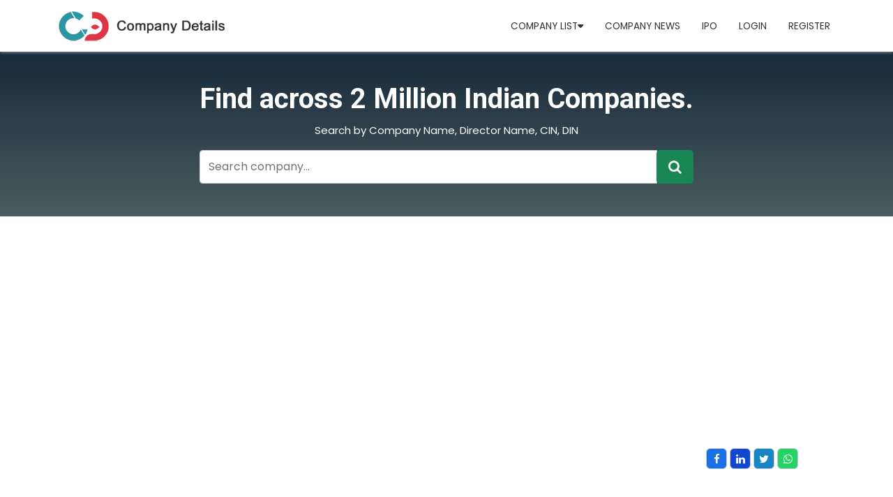

--- FILE ---
content_type: text/html; charset=utf-8
request_url: https://www.companydetails.in/company/rajhans-businessfinance-limited
body_size: 9906
content:

<!DOCTYPE html>
<html lang="en">
<head>
    <meta charset="utf-8" />
    <meta name="viewport" content="width=device-width, initial-scale=1.0" />
   <title>RAJHANS BUSINESS &amp; FINANCE LTD Details | Company Profile | Directors Profile</title>
    <meta name="description" content="To Know More About RAJHANS BUSINESS &amp; FINANCE LTD Details And Company Profile And Other Details, Please Visit www.Companydetails.In"/>
    <meta name="keywords" content="RAJHANS BUSINESS &amp; FINANCE LTD Details, Company Profiles, Director Details, Company Locations, CIN Number"/>

    <script type="application/ld+json">
    {
        "@context": "https://schema.org/",
        "@type": "WebSite",
        "name": "Company Details",
        "url": "https://www.companydetails.in/",
        "potentialAction": 
        {
        "@type": "SearchAction",
        "target": "https://www.companydetails.in/search/company/{search_term_string}",
        "query-input": "required name=search_term_string"
        }
    }
    </script>
     <!-- Global site tag (gtag.js) - Google Analytics -->
<!-- Global site tag (gtag.js) - Google Analytics -->
 <script async src="https://pagead2.googlesyndication.com/pagead/js/adsbygoogle.js?client=ca-pub-4019124888427159"
     crossorigin="anonymous"></script>

<script async src="https://www.googletagmanager.com/gtag/js?id=UA-169220222-1"></script>
<script>
  window.dataLayer = window.dataLayer || [];
  function gtag(){dataLayer.push(arguments);}
  gtag('js', new Date());

  gtag('config', 'UA-169220222-1');
</script>

<meta name="clckd" content="21ea43976930cd4d20a6f09ead4921f5" />

     <link rel="icon" type="image/x-icon" href="/assets/images/fevicon.png">
<link rel="preconnect" href="https://fonts.googleapis.com">
<link rel="preconnect" href="https://fonts.gstatic.com" crossorigin>
<link href="https://fonts.googleapis.com/css2?family=Poppins:wght@400;600&family=Roboto:wght@400;700&display=swap" rel="stylesheet">
    <link href="/assets/css/bootstrap.min.css?v=djO3wMl9GeaC_u6K-ic4Uj_LKhRUSlUFcsruzS7v5ms" rel="stylesheet" />
    <link href="/assets/css/style.css?v=n9A_GvaXTWDu7qsECrAPUQAanfkYKmcBLGnL8XJeazI" rel="stylesheet" />
    <link href="/assets/css/all.min.css?v=DfWjNxDkM94fVBWx1H5BMMp0Zq7luBlV8QRcSES7s-0" rel="stylesheet" />
    <link href="/assets/css/font-awesome.css?v=NuCn4IvuZXdBaFKJOAcsU2Q3ZpwbdFisd5dux4jkQ5w" rel="stylesheet" />
    <link href="/assets/css/regular.min.css?v=xJzKdeP6tNg8Z494xPvT6yDvXdHyXir_DIJwmR9sY4k" rel="stylesheet" />
    <link href="/assets/css/owl.css?v=FusW5KCMX3t9Rc0QKdSTwdx51nvRHWJVyWZGltXjb7A" rel="stylesheet" />
    <link href="/assets/css/styles.css?v=zo0YETyqSlqXiR-xiUaZ5JUdi7N-FbI7jxteq7gAZb0" rel="stylesheet" />
    <script src="https://ajax.googleapis.com/ajax/libs/jquery/3.5.1/jquery.min.js"></script>
    <script src='https://www.google.com/recaptcha/api.js'></script>
</head>
<body>
    <header b-4qno5fzpcc>

        <nav b-4qno5fzpcc class="navbar navbar-expand-lg navbar-light company-details">
            <div b-4qno5fzpcc class="container">
              <a b-4qno5fzpcc class="navbar-brand" href="/"><img src="/assets/images/new-logo.png"></a>
              <div b-4qno5fzpcc class="d-flex ms-5 d-md-none">
                <a b-4qno5fzpcc href="javascript:;" data-bs-toggle="modal" data-bs-target="#exampleModal" class="tooltip"><i b-4qno5fzpcc class="fa-solid fa-user"></i>
                  <span b-4qno5fzpcc class="tooltiptext">Login / Signup</span>
                </a>
              </div>
              <button b-4qno5fzpcc class="navbar-toggler" type="button" data-bs-toggle="collapse" data-bs-target="#navbarSupportedContent" aria-controls="navbarSupportedContent" aria-expanded="false" aria-label="Toggle navigation">
                <span b-4qno5fzpcc class="navbar-toggler-icon"></span>
              </button>
         
              <div b-4qno5fzpcc class="collapse navbar-collapse" id="navbarSupportedContent">
                <ul b-4qno5fzpcc class="navbar-nav me-auto mb-1 mb-lg-0">
                  
                       
                      
                        <li b-4qno5fzpcc class="nav-item dropdown">
                        <a b-4qno5fzpcc class="nav-link" class="nav-link dropdown-toggle" href="#" id="navbarDropdown" role="button" data-bs-toggle="dropdown" aria-expanded="false" href="#"> Company List<i b-4qno5fzpcc class="fa-solid fa-caret-down"></i></a>
                                <ul b-4qno5fzpcc class="dropdown-menu" aria-labelledby="navbarDropdown">
                                    <li b-4qno5fzpcc><a b-4qno5fzpcc class="dropdown-item" href="/latest-registered-company-mca">Latest Registered Companies</a></li>
                                    <li b-4qno5fzpcc><a b-4qno5fzpcc class="dropdown-item" href="/state">State wise Companies List</a></li>
                                <li b-4qno5fzpcc><a b-4qno5fzpcc class="dropdown-item" href="/companies_district_wise">City wise Companies List</a></li>
                                    <li b-4qno5fzpcc><a b-4qno5fzpcc class="dropdown-item" href="/year">Year wise Companies List</a></li>
                                    <li b-4qno5fzpcc><a b-4qno5fzpcc class="dropdown-item" href="/industry">Industry wise Companies List</a></li>
                        </ul>
                        </li>
                        <li b-4qno5fzpcc class="nav-item">
                            <a b-4qno5fzpcc class="nav-link" href="#">Company News</a>
                        </li>
                        <li b-4qno5fzpcc class="nav-item">
                            <a b-4qno5fzpcc class="nav-link" href="/ipo">IPO</a>
                        </li>
                                <li b-4qno5fzpcc class="nav-item">
                                    <a b-4qno5fzpcc class="nav-link" href="/login">Login</a>
                                </li>
                                <li b-4qno5fzpcc class="nav-item">
                                    <a b-4qno5fzpcc class="nav-link" href="/signup">Register</a>
                                </li>
                            </ul>
                            </div>
                            </div>
                            </nav>

                            <section b-4qno5fzpcc id="banner">
                                <div b-4qno5fzpcc class="container h-100">
                                    <div b-4qno5fzpcc class="row h-100 justify-content-center align-items-center">
                                        <div b-4qno5fzpcc class="col-md-8">
                                            <div b-4qno5fzpcc class="d-flex justify-content-center align-items-center h-100 text-white position-relative text-center">
                                                <div b-4qno5fzpcc>
                                                    <h1 b-4qno5fzpcc class="">Find across 2 Million Indian Companies.</h1>
                                                    <p b-4qno5fzpcc class="text-center">Search by Company Name, Director Name, CIN, DIN </p>


                                                    <div b-4qno5fzpcc class="input-group">
                                                        <input b-4qno5fzpcc type="text" id="searchtext" class="form-control input-text" placeholder="Search company..." aria-label="Recipient's username" aria-describedby="basic-addon2">
                                                        <div b-4qno5fzpcc class="input-group-append"> <button b-4qno5fzpcc class="btn btn-success btn-lg" id="bttnsearch" type="button" value="Submit"><i b-4qno5fzpcc class="fa fa-search"></i></button> </div>
                                                    </div>

                                                </div>
                                            </div>
                                        </div>
                                    </div>
                                </div>
                            </section>



                            </header>
                            <main b-4qno5fzpcc role="main">
                                 

    <section class="registered-company py-4">
         <div class="container">
            <div class="row mt-2 g-0">
                <div class="col-md-10 mb-3 overflow-auto">
                     <script async src="https://pagead2.googlesyndication.com/pagead/js/adsbygoogle.js?client=ca-pub-4019124888427159"
                        crossorigin="anonymous"></script>
                <!-- details page top -->
                <ins class="adsbygoogle"
                        style="display:block"
                        data-ad-client="ca-pub-4019124888427159"
                        data-ad-slot="1611996696"
                        data-ad-format="auto"
                        data-full-width-responsive="true"></ins>
        <script>
             (adsbygoogle = window.adsbygoogle || []).push({});
        </script>
                    <span class="breadcrumb">
                       <a href='/industry/finance'>FINANCE</a>>
                        <a href='/year/1993'>1993</a>>
                        <a href='/state/west-bengal'>WEST BENGAL</a>
                    </span>
                <h1 class="text-primary fs-3">RAJHANS BUSINESS &amp; FINANCE LTD</h1>
               
                    <ul class="list-details">
                        <li class="bg-light rounded px-3 border border-primary"><i class="fa fa-info-circle"></i> <a href="#basicdetails">Basic Details</a></li>
                          <li class="bg-light rounded px-3 border border-primary"><i class="fa fa-envelope"></i> <a href="#CONTACT-DETAILS">Contact Details</a></li>
                        <li class="bg-light rounded px-3 border border-primary"><i class="fa fa-user"></i> <a href="#COMPANY-DIRECTORS">Company Directors</a></li>
                    </ul>
                </div>
                <div class="col-md-2">
                <ul class="socialMedia p-0">
                <li class="fb"><a target="_blank" href="https://www.facebook.com/sharer/sharer.php?u=https://www.companydetails.in/company/rajhans-businessfinance-limited"><i class="fa fa-facebook"></i></a></li>
                <li class="lnk"><a target="_blank" href="https://www.linkedin.com/shareArticle?mini=true&url=https://www.companydetails.in/company/rajhans-businessfinance-limited"><i class="fa fa-linkedin"></i></a></li>
                <li class="twe"><a target="_blank" href="https://twitter.com/intent/tweet?url=https://www.companydetails.in/company/rajhans-businessfinance-limited"><i class="fa fa-twitter"></i></a></li>
                <li class="whts"><a target="_blank" href="https://api.whatsapp.com/send?text=https://www.companydetails.in/company/rajhans-businessfinance-limited"><i class="fa fa-whatsapp"></i></a></li>
                </ul>
                </div>
                <div class="col-md-12">

                    <div class="text-justify">
                        <P><b>RAJHANS BUSINESS &amp; FINANCE LTD</b> is a <b><a href='/state/west-bengal'>WEST BENGAL</a></b> based <b>PUBLIC LIMITED </b> company, Registered at dated 13-SEP-1993 on Ministry of Corporate Affairs(MCA), The Corporate Identification Number (CIN) of  RAJHANS BUSINESS &amp; FINANCE LTD is <b>U65993WB1993PLC060093</b> and registration number is <b>    060093</b>. </p><p>It has been classified as COMPANY LIMITED BY SHARES  and is registered under Registar of Companies <b>KOLKATA</b> India. Authorized share capital of RAJHANS BUSINESS &amp; FINANCE LTD is Rs. 16000000 and its paid up capital is Rs.  15842000. It aspire to serve in <b> FINANCE</b> activities across the India. </P>   <P>Its Annual General Meeting (AGM) was lastly conducted on  2015-03-31 and as per the records of Ministry of Corporate Affairs (MCA),   its balance sheet was last filed on 2016-03-31.</P>
                        <p><script async src="https://pagead2.googlesyndication.com/pagead/js/adsbygoogle.js?client=ca-pub-4019124888427159"
     crossorigin="anonymous"></script>
<ins class="adsbygoogle"
     style="display:block; text-align:center;"
     data-ad-layout="in-article"
     data-ad-format="fluid"
     data-ad-client="ca-pub-4019124888427159"
     data-ad-slot="8493654723"></ins>
<script>
     (adsbygoogle = window.adsbygoogle || []).push({});
</script></p>
                        <p>
                            <b>RAJHANS BUSINESS &amp; FINANCE LTD 
                            has 3 directors
                            
CHANDRA KUMAR BANTHIA, BIMAN KUMAR PAUL, DHIRAJ BANTHIA,                         </b></p>
                        <p> The registered Email address of RAJHANS BUSINESS &amp; FINANCE LTD is <b>ko_kolkata01@yahoo.com</b> and its registered address is <b>59C, CHOWRINGHEE ROAD KOLKATA WEST BENGAL INDIA 700020   WEST BENGAL WEST BENGAL india 700020</b>.</p>   <P>The current status of RAJHANS BUSINESS &amp; FINANCE LTD shows as   
                                <span class="text-success"><b>  ACTIVE</b></span>
                            
                            
                        
                        
                        </P>
                    </div>
            </div>
         </div>
         </div>
    </section>
      <section class="bg-light py-4 py-md-3">
        <div class="container">
          <div class="row g-4">
            <div class="col-md-8">
              <div class="bg-white p-3 shadow-sm" id="basicdetails">
              <h3 class="text-uppercase fw-bold fs-5 mb-4 west-bengal text-secondary" >COMPANY BASIC DETAILS</h3>
              <div class="bg-white  justify-content-between align-items-center p-2 border-bottom">
               <script async src="https://pagead2.googlesyndication.com/pagead/js/adsbygoogle.js?client=ca-pub-4019124888427159"
     crossorigin="anonymous"></script>
<!-- details page in table -->
<ins class="adsbygoogle"
     style="display:block"
     data-ad-client="ca-pub-4019124888427159"
     data-ad-slot="4183788328"
     data-ad-format="auto"
     data-full-width-responsive="true"></ins>
<script>
     (adsbygoogle = window.adsbygoogle || []).push({});
</script>
                <div class="row">
                    <div class="col-xl-3 col-6">
                      <a class="mb-0 text-decoration-none " href="#"> <i class="fa fa-building-o"></i> Company Name</a>
                    </div>
                    <div class="col-xl-9 col-6">
                      <h6 class="mb-0 pt-1 text-left">RAJHANS BUSINESS &amp; FINANCE LTD</h6>
                    </div>
                </div>
                </div>
                <div class="bg-white  justify-content-between align-items-center p-2 border-bottom">
                    <div class="row">

                        <div class="col-xl-3 col-6">
                            <a class="mb-2 mb-md-0 text-decoration-none " href="#"><i class="fa fa-location-arrow"></i> RoC</a>
                        </div>
                        <div class="col-xl-9 col-6">
                            <h6 class="mb-0 pt-1 text-left">KOLKATA</h6>
                        </div>
                    </div>
                </div>
                <div class="bg-white  justify-content-between align-items-center p-2 border-bottom">
                    <div class="row">
                        <div class="col-xl-3 col-6">
                            <a class="mb-2 mb-md-0 text-decoration-none " href="#"><i class="fa fa-building-o"></i> Company Status</a>
                        </div>
                        <div class="col-xl-9 col-6">
                            
                                        <h6 class="mb-0 pt-1 text-left text-success">  ACTIVE</h6>

                                </div>
                    </div>
                </div>
             
               <div class="bg-white  justify-content-between align-items-center p-2 border-bottom">
                <div class="row">
                    <div class="col-xl-3 col-6">
                      <a class="mb-0 text-decoration-none " href="#"><i class="fa fa-shield" aria-hidden="true"></i> Company Activity</a>
                    </div>
                    <div class="col-xl-9 col-6">
                      <h6 class="mb-0 pt-1 text-left">FINANCE</h6>
                    </div>
                </div>
               </div>
               <div class="bg-white  justify-content-between align-items-center p-2 border-bottom">
                <div class="row">
                    <div class="col-xl-3 col-6">
                      <a class="mb-0 text-decoration-none " href="#"><i class="fa fa-info-circle" aria-hidden="true"></i> CIN</a>
                    </div>
                    <div class="col-xl-9 col-6">
                      <h6 class="mb-0 pt-1 text-left">U65993WB1993PLC060093</h6>
                    </div>
                </div>
               </div>
               <div class="bg-white  justify-content-between align-items-center p-2 border-bottom">
                <div class="row">
                    <div class="col-xl-3 col-6">
                      <a class="mb-0 text-decoration-none " href="#"><i class="fa fa-registered" aria-hidden="true"></i> Registration Date</a>
                    </div>
                    <div class="col-xl-9 col-6">
                      <h6 class="mb-0 pt-1 text-left">13 SEP 1993</h6>
                    </div>
                </div>
               </div>
               <div class="bg-white  justify-content-between align-items-center p-2 border-bottom">
                <div class="row">
                    <div class="col-xl-3 col-6">
                      <a class="mb-0 text-decoration-none " href="#"><i class="fa fa-bars" aria-hidden="true"></i> Category</a>
                    </div>
                    <div class="col-xl-9 col-6">
                      <h6 class="mb-0 pt-1 text-left">COMPANY LIMITED BY SHARES</h6>
                    </div>
                </div>
               </div>
               <div class="bg-white  justify-content-between align-items-center p-2 border-bottom">
                <div class="row">
                    <div class="col-xl-3 col-6">
                      <a class="mb-0 text-decoration-none " href="#"><i class="fa fa-caret-square-o-down" aria-hidden="true"></i> Sub Category</a>
                    </div>
                    <div class="col-xl-9 col-6">
                      <h6 class="mb-0 pt-1 text-left">	NON-GOVT COMPANY</h6>
                    </div>
                </div>
               </div>
               <div class="bg-white  justify-content-between align-items-center p-2 border-bottom">
                <div class="row">
                    <div class="col-xl-3 col-6">
                      <a class="mb-0 text-decoration-none " href="#">Company Class</a>
                    </div>
                    <div class="col-xl-9 col-6">
                      <h6 class="mb-0 pt-1 text-left">PUBLIC</h6>
                    </div>
                </div>
               </div>
               <div class="bg-white  justify-content-between align-items-center p-2 border-bottom">
                 <div class="row">
                     <div class="col-xl-6 col-6">
                       <a class="mb-2 mb-md-0 text-decoration-none " href="#"><i class="fa fa-houzz"></i> Authorised Capital</a>
                     </div>
                     <div class="col-xl-6 col-6">
                       <h6 class="mb-0 pt-1 text-left">16000000</h6>
                     </div>
                 </div>
                </div>
                <div class="bg-white  justify-content-between align-items-center p-2 border-bottom">
                 <div class="row">
                     <div class="col-xl-6 col-6">
                       <a class="mb-2 mb-md-0 text-decoration-none " href="#"><i class="fa fa-credit-card"></i> PaidUp Capital</a>
                     </div>
                     <div class="col-xl-6 col-6">
                       <h6 class="mb-0 pt-1 text-left">	15842000</h6>
                     </div>
                 </div>
                </div>
                <div class="bg-white  justify-content-between align-items-center p-2 border-bottom">
                 <div class="row">
                     <div class="col-xl-6 col-6">
                       <a class="mb-2 mb-md-0 text-decoration-none " href="#"><i class="fa fa-meetup"></i> Last Annual General Meeting Date</a>
                     </div>
                     <div class="col-xl-6 col-6">
                       <h6 class="mb-0 pt-1 text-left">2015-03-31</h6>
                     </div>
                 </div>
                </div>
                <div class="bg-white  justify-content-between align-items-center p-2 border-bottom">
                  <div class="row">
                      <div class="col-xl-6 col-6">
                        <a class="mb-2 mb-md-0 text-decoration-none " href="#"><i class="fa fa-balance-scale"></i> Latest Date of Balance Sheet	</a>
                      </div>
                      <div class="col-xl-6 col-6">
                        <h6 class="mb-0 pt-1 text-left">2016-03-31</h6>
                      </div>
                  </div>
                 </div>
           
              <div class="mt-3" id="CONTACT-DETAILS">
                   <h3 class="text-uppercase fw-bold fs-5 mb-4 west-bengal text-secondary" >CONTACT DETAILS</h3>
                 <div class="bg-white  justify-content-between align-items-center p-2 border-bottom">
                 <div class="row">
                     <script async src="https://pagead2.googlesyndication.com/pagead/js/adsbygoogle.js?client=ca-pub-4019124888427159"
     crossorigin="anonymous"></script>
<!-- in section -->
<ins class="adsbygoogle"
     style="display:block"
     data-ad-client="ca-pub-4019124888427159"
     data-ad-slot="4022924652"
     data-ad-format="auto"
     data-full-width-responsive="true"></ins>
<script>
     (adsbygoogle = window.adsbygoogle || []).push({});
</script>
                     <div class="col-xl-4 col-6">
                               <a class="mb-2 mb-md-0 text-decoration-none " href="#"><i class="fa fa-location-arrow"></i> State</a>
                             </div>
                             <div class="col-xl-8 col-6">
                               <h6 class="mb-0 pt-1 text-left"><a href='/state/west-bengal'>WEST BENGAL</a></h6>
                             </div>
                 </div>
                </div>

                  <div class="bg-white  justify-content-between align-items-center p-2 border-bottom">
                 <div class="row">
                    <div class="col-xl-4 col-6">
                               <a class="mb-2 mb-md-0 text-decoration-none " href="#"><i class="fa fa-location-arrow"></i> District</a>
                             </div>
                             <div class="col-xl-8 col-6">
                               <h6 class="mb-0 pt-1 text-left"><a href='/companies_district_wise/west-bengal-kolkata'>WEST BENGAL in KOLKATA</a></h6>
                             </div>
                 </div>
                </div>  




                <div class="bg-white  justify-content-between align-items-center p-2 border-bottom">
                 <div class="row">
                      <div class="col-xl-4 col-6">
                               <a class="mb-2 mb-md-0 text-decoration-none " href="#"><i class="fa fa-map-pin"></i> PIN Code</a>
                             </div>
                             <div class="col-xl-8 col-6">
                               <h6 class="mb-0 pt-1 text-left">	700020</h6>
                             </div>
                 </div>
                </div>
                <div class="bg-white  justify-content-between align-items-center p-2 border-bottom">
                 <div class="row">
                    <div class="col-xl-4 col-6">
                               <a class="mb-2 mb-md-0 text-decoration-none " href="#"><i class="fa fa-globe"></i> Country</a>
                             </div>
                             <div class="col-xl-8 col-6">
                               <h6 class="mb-0 pt-1 text-left">INDIA</h6>
                             </div>
                 </div>
                </div>
                <div class="bg-white  justify-content-between align-items-center p-2 border-bottom">
                  <div class="row">
                     <div class="col-xl-4 col-6">
                                <a class="mb-2 mb-md-0 text-decoration-none " href="#"><i class="fa fa-map-marker"></i> Address	</a>
                              </div>
                              <div class="col-xl-8 col-6">
                                <h6 class="mb-0 pt-1 text-left">59C, CHOWRINGHEE ROAD KOLKATA WEST BENGAL INDIA 700020</h6>
                              </div>
                  </div>
                 </div>
                 <div class="bg-white  justify-content-between align-items-center p-2 border-bottom">
                  <div class="row">
                    <div class="col-xl-4 col-6">
                                <a class="mb-2 mb-md-0 text-decoration-none " href="#"><i class="fa fa-envelope-o"></i> Email</a>
                              </div>
                              <div class="col-xl-8 col-6">
                                <h6 class="mb-0 pt-1 text-left">ko_kolkata01@yahoo.com</h6>
                              </div>
                  </div>
                 </div>
                
                       
                  </div>
                <div class="mt-3" id="COMPANY-DIRECTORS">
                    <h3 class="text-uppercase fw-bold fs-5 mb-4 west-bengal text-secondary">DIRECTOR DETAILS</h3>
                      <div class="table-responsive-sm">
                        <table class="table">
                           <thead class="thead-dark">
                           <tr>
                              
                            <th scope="col">DIN</th>
                            <th scope="col">Director Name</th>
                            <th scope="col">Designation</th>
                            <th scope="col">Appointment Date</th>
                            
                          </tr>
                          </thead>
                          <tbody>
                                    <tr>
                                        <td>
                                            01865452 
                                        </td>
                                        <td>
                                            <a class="fw-bold text-decoration-none d-block directortitle" href="/Directorship/01865452 /CHANDRA-KUMAR-BANTHIA">CHANDRA KUMAR BANTHIA</a>
                                        </td>
                                        <td>
                                            Director
                                        </td>
                                        <td>
                                            01/08/2008
                                        </td>
                                                    
                                    </tr>
                                    <tr>
                                        <td>
                                            00679175 
                                        </td>
                                        <td>
                                            <a class="fw-bold text-decoration-none d-block directortitle" href="/Directorship/00679175 /BIMAN-KUMAR-PAUL">BIMAN KUMAR PAUL</a>
                                        </td>
                                        <td>
                                            Director
                                        </td>
                                        <td>
                                            17/12/2012
                                        </td>
                                                    
                                    </tr>
                                    <tr>
                                        <td>
                                            01865525 
                                        </td>
                                        <td>
                                            <a class="fw-bold text-decoration-none d-block directortitle" href="/Directorship/01865525 /DHIRAJ-BANTHIA">DHIRAJ BANTHIA</a>
                                        </td>
                                        <td>
                                            Director
                                        </td>
                                        <td>
                                            29/03/2013
                                        </td>
                                                    
                                    </tr>

                         </tbody>
                        </table>

                     
                   </div>
                    
                        <h3 class="text-uppercase fw-bold fs-5 mb-4 west-bengal text-secondary">Details Updated by Companies</h3>
                        <div class="bg-white  justify-content-between align-items-center p-2  border-bottom">
                            <div class="row">
                                <div class="col-xl-4 col-6">
                                    <a class="mb-2 mb-md-0 text-decoration-none " href="#"><i class="fa fa-user-circle-o"></i> Contact Person</a>
                                </div>
                                <div class="col-xl-8 col-6">
                                    <h6 class="mb-0 pt-1 text-left"></h6>
                                </div>
                            </div>
                        </div>
                        <div class="bg-white  justify-content-between align-items-center p-2  border-bottom">
                            <div class="row">
                                <div class="col-xl-4 col-6">
                                    <a class="mb-2 mb-md-0 text-decoration-none " href="#"><i class="fa fa-envelope-o"></i> Business Email</a>
                                </div>
                                <div class="col-xl-8 col-6">
                                    <h6 class="mb-0 pt-1 text-left"></h6>
                                </div>
                            </div>
                        </div>
                        <div class="bg-white  justify-content-between align-items-center p-2  border-bottom">
                            <div class="row">
                                <div class="col-xl-4 col-6">
                                    <a class="mb-2 mb-md-0 text-decoration-none " href="#"><i class="fa fa-map-marker"></i> Business Adress</a>
                                </div>
                                <div class="col-xl-8 col-6">
                                    <h6 class="mb-0 pt-1 text-left"></h6>
                                </div>
                            </div>
                        </div>
                        <div class="bg-white  justify-content-between align-items-center p-2  border-bottom">
                            <div class="row">
                                <div class="col-xl-4 col-6">
                                    <a class="mb-2 mb-md-0 text-decoration-none " href="#"><i class="fa fa-building" aria-hidden="true"></i> Company Short Name </a>
                                </div>
                                <div class="col-xl-8 col-6">
                                    <h6 class="mb-0 pt-1 text-left"></h6>
                                </div>
                            </div>
                        </div>
                </div>
             </div>
            </div>
                <div class="col-md-4">
                    <div class="bg-white p-3 shadow-sm">
                        <h3 class="text-uppercase fw-bold fs-5 mb-4 west-bengal text-secondary">Quick Links</h3>
                        <div class="p-2 bg-white">
                            <script async src="https://pagead2.googlesyndication.com/pagead/js/adsbygoogle.js?client=ca-pub-4019124888427159"
     crossorigin="anonymous"></script>
<!-- right side new -->
<ins class="adsbygoogle"
     style="display:block"
     data-ad-client="ca-pub-4019124888427159"
     data-ad-slot="3360579671"
     data-ad-format="auto"
     data-full-width-responsive="true"></ins>
<script>
     (adsbygoogle = window.adsbygoogle || []).push({});
</script>
                           
                          
                            <ul class="pb-2 list-quick p-0">
                                <li><a href='/state/west-bengal'>All Registered company of WEST BENGAL</a></li>
                                <li><a href="/year/1993">Company Registered in WEST BENGAL</a></li>
                                <li><a href='/companies_district_wise/west-bengal-kolkata'>All Registered company of KOLKATA in WEST BENGAL</a></li>

                                <li><a href="/listed-company">Listed Company</a></li>
                                <li><a href="/industry">Company Category</a></li>
                                <li><a href="/latest-registered-company-mca'">Latest Registered Company </a></li>
                            </ul>
                            <div class="row">
                                <div class="col-xl-12 col-12">
                                    <a style="background-color:#f7f2f2;padding:10px;text-decoration:none;color:blue" target="_blank" href="/updatecompanydetails/U65993WB1993PLC060093">Update Company Information</a>
                                </div>
                            </div>
                            <div class="mt-3">
                                <p> <a href="mailto:info@companydetails.in">Contact Us</a> for Update Extra Information about your company and services.</p>
                            </div>
                         

                        </div>
                    </div>
                </div>
          </div>
        </div>
      </section>
      <section class="py-5">
        <div class="container">
          <div class="row">
            <div class="col-md-12">
             <h3 class="text-uppercase fw-bold fs-4 mb-4 west-bengal">FAQ OF RAJHANS BUSINESS &amp; FINANCE LTD</h3>
              <div class="accordion" id="accordionExample">
                <div class="accordion-item">
                  <h2 class="accordion-header" id="headingOne">
                    <button class="accordion-button fw-bold" type="button" data-bs-toggle="collapse" data-bs-target="#collapseOne" aria-expanded="true" aria-controls="collapseOne">
                      CIN OF RAJHANS BUSINESS &amp; FINANCE LTD
                    </button>
                  </h2>
                  <div id="collapseOne" class="accordion-collapse collapse show" aria-labelledby="headingOne" data-bs-parent="#accordionExample">
                    <div class="accordion-body">
                      CIN (CORPORATE IDENTIFICATION NUMBER) NUMBER OF RAJHANS BUSINESS &amp; FINANCE LTD IS U65993WB1993PLC060093.
                    </div>
                  </div>
                </div>
                <div class="accordion-item">
                  <h2 class="accordion-header" id="headingTwo">
                    <button class="accordion-button collapsed fw-bold" type="button" data-bs-toggle="collapse" data-bs-target="#collapseTwo" aria-expanded="false" aria-controls="collapseTwo">
                      INCORPORATION DATE OF RAJHANS BUSINESS &amp; FINANCE LTD
                    </button>
                  </h2>
                  <div id="collapseTwo" class="accordion-collapse collapse" aria-labelledby="headingTwo" data-bs-parent="#accordionExample">
                    <div class="accordion-body">
                      RAJHANS BUSINESS &amp; FINANCE LTD INCORPORATION ON WEST BENGAL
                    </div>
                  </div>
                </div>
                <div class="accordion-item">
                  <h2 class="accordion-header" id="headingThree">
                    <button class="accordion-button collapsed fw-bold" type="button" data-bs-toggle="collapse" data-bs-target="#collapseThree" aria-expanded="false" aria-controls="collapseThree">
                      CURRENT STATUS OF RAJHANS BUSINESS &amp; FINANCE LTD
                    </button>
                  </h2>
                  <div id="collapseThree" class="accordion-collapse collapse" aria-labelledby="headingThree" data-bs-parent="#accordionExample">
                    <div class="accordion-body">
                      CURRENT STATUS OF RAJHANS BUSINESS &amp; FINANCE LTD IS ACTIVE.
                    </div>
                  </div>
                </div>
            
                <div class="accordion-item">
                  <h2 class="accordion-header" id="headingFour">
                    <button class="accordion-button collapsed fw-bold" type="button" data-bs-toggle="collapse" data-bs-target="#collapseFour" aria-expanded="false" aria-controls="collapseFOur">
                        REGISTERED ADDRESS OF RAJHANS BUSINESS &amp; FINANCE LTD
                    </button>
                  </h2>
                  <div id="collapseFour" class="accordion-collapse collapse" aria-labelledby="headingFour" data-bs-parent="#accordionExample">
                    <div class="accordion-body">
                        REGISTERED OFFICE ADDRESS OF RAJHANS BUSINESS &amp; FINANCE LTD IS 59C, CHOWRINGHEE ROAD KOLKATA WEST BENGAL INDIA 700020 .
                    </div>
                  </div>
                </div>
       
           
           
             
              </div>
              
            </div>
          </div>
        </div>
       
      </section>
      <section class=" py-5">
        <div class="container bg-light">
            <div class="row">
                <div class="col-12 text-center">
                    <h3 class="text-uppercase fw-bold fs-5 mb-4 west-bengal text-secondary">More Companies with similar Address </h3>
                </div>
            </div>
        
              <div class="row companies-text">
              <div class="col-md">
                <div class="p-2 pb-md-2 bg-white">
                <div class="row banklisting">
                
                        <div class="col-md-6">
                            <div class="shadow-sm font-size rounded-10 mb-4 d-flex">
                                <div class="row g-0">
                                     
                                    <div class="d-flex justify-content-center align-items-center">
                                        <div class="px-2">
                                            <a class="fs-6 text-uppercase" href="/company/travel-hub-private-limited">TRAVEL HUB PRIVATE LIMITED</a>
                                            <h6>16-AUG-2004</h6>
                                            <h6 class="mb-0"><i class="fa fa-map-marker"></i>CENTRAL PLAZA - 306, 2/6, SARAT BOSE ROAD KOLKATA WEST BENGAL INDIA 700020</h6>
                                        </div>
                                    </div>
                                </div>
                            </div>
                        </div>
                        <div class="col-md-6">
                            <div class="shadow-sm font-size rounded-10 mb-4 d-flex">
                                <div class="row g-0">
                                     
                                    <div class="d-flex justify-content-center align-items-center">
                                        <div class="px-2">
                                            <a class="fs-6 text-uppercase" href="/company/tuktuk-properties-private-limited">TUKTUK PROPERTIES PRIVATE LIMITED</a>
                                            <h6>03-NOV-2004</h6>
                                            <h6 class="mb-0"><i class="fa fa-map-marker"></i>4A ROWLAND ROAD P.S. BALLYGUNGE KOLKATA WEST BENGAL INDIA 700020</h6>
                                        </div>
                                    </div>
                                </div>
                            </div>
                        </div>
                        <div class="col-md-6">
                            <div class="shadow-sm font-size rounded-10 mb-4 d-flex">
                                <div class="row g-0">
                                     
                                    <div class="d-flex justify-content-center align-items-center">
                                        <div class="px-2">
                                            <a class="fs-6 text-uppercase" href="/company/synergy-agri-products-private-limited">SYNERGY AGRI PRODUCTS PRIVATE LIMITED</a>
                                            <h6>03-MAR-2004</h6>
                                            <h6 class="mb-0"><i class="fa fa-map-marker"></i>TRSIHUL, GROUND FLOOR 35, ROWLAND ROAD KOLKATA WEST BENGAL INDIA 700020</h6>
                                        </div>
                                    </div>
                                </div>
                            </div>
                        </div>
                        <div class="col-md-6">
                            <div class="shadow-sm font-size rounded-10 mb-4 d-flex">
                                <div class="row g-0">
                                     
                                    <div class="d-flex justify-content-center align-items-center">
                                        <div class="px-2">
                                            <a class="fs-6 text-uppercase" href="/company/twadanya-timber-trrading-private-limited">TWADANYA TIMBER TRRADING PRIVATE LIMITED</a>
                                            <h6>29-SEP-2004</h6>
                                            <h6 class="mb-0"><i class="fa fa-map-marker"></i>VASUNDHARA, 2/7, SARAT BOSE ROAD, 5TH FLOOR, ROOM NO -2, KOLKATA WEST BENGAL INDIA 700020</h6>
                                        </div>
                                    </div>
                                </div>
                            </div>
                        </div>
                        <div class="col-md-6">
                            <div class="shadow-sm font-size rounded-10 mb-4 d-flex">
                                <div class="row g-0">
                                     
                                    <div class="d-flex justify-content-center align-items-center">
                                        <div class="px-2">
                                            <a class="fs-6 text-uppercase" href="/company/tirupati-consumer-goods-private-limited">TIRUPATI CONSUMER GOODS PRIVATE LIMITED</a>
                                            <h6>03-FEB-2004</h6>
                                            <h6 class="mb-0"><i class="fa fa-map-marker"></i>36/1A, ELGIN ROAD KOLKATA WEST BENGAL INDIA 700020</h6>
                                        </div>
                                    </div>
                                </div>
                            </div>
                        </div>
                        <div class="col-md-6">
                            <div class="shadow-sm font-size rounded-10 mb-4 d-flex">
                                <div class="row g-0">
                                     
                                    <div class="d-flex justify-content-center align-items-center">
                                        <div class="px-2">
                                            <a class="fs-6 text-uppercase" href="/company/urmila-tradehousing-private-limited">URMILA TRADE &amp; HOUSING PRIVATE LIMITED</a>
                                            <h6>26-JUL-2004</h6>
                                            <h6 class="mb-0"><i class="fa fa-map-marker"></i>9, HEYSHAM ROW KOLKATA KOLKATA WEST BENGAL INDIA 700020</h6>
                                        </div>
                                    </div>
                                </div>
                            </div>
                        </div>
                        <div class="col-md-6">
                            <div class="shadow-sm font-size rounded-10 mb-4 d-flex">
                                <div class="row g-0">
                                     
                                    <div class="d-flex justify-content-center align-items-center">
                                        <div class="px-2">
                                            <a class="fs-6 text-uppercase" href="/company/umang-estates-private-limited">UMANG ESTATES PRIVATE LIMITED</a>
                                            <h6>22-JUL-2004</h6>
                                            <h6 class="mb-0"><i class="fa fa-map-marker"></i>C/O. N.K. REALTORS (P) LTD. 9 ELGIN ROAD, 4TH FLOOR KOLKATA WEST BENGAL INDIA 700020</h6>
                                        </div>
                                    </div>
                                </div>
                            </div>
                        </div>
                        <div class="col-md-6">
                            <div class="shadow-sm font-size rounded-10 mb-4 d-flex">
                                <div class="row g-0">
                                     
                                    <div class="d-flex justify-content-center align-items-center">
                                        <div class="px-2">
                                            <a class="fs-6 text-uppercase" href="/company/wellman-engineering-and-projects-private-limited">WELLMAN ENGINEERING AND PROJECTS PRIVATE LIMITED</a>
                                            <h6>22-NOV-2004</h6>
                                            <h6 class="mb-0"><i class="fa fa-map-marker"></i>ELGIN CHAMBERS 1A ASHUTOSHMUKHERJEE ROAD 2ND FLOOR ROOM NO 203 KOLKATA WEST BENGAL INDIA 700020</h6>
                                        </div>
                                    </div>
                                </div>
                            </div>
                        </div>
                        <div class="col-md-6">
                            <div class="shadow-sm font-size rounded-10 mb-4 d-flex">
                                <div class="row g-0">
                                     
                                    <div class="d-flex justify-content-center align-items-center">
                                        <div class="px-2">
                                            <a class="fs-6 text-uppercase" href="/company/yellows-conglomerate-private-limited">YELLOWS CONGLOMERATE PRIVATE LIMITED</a>
                                            <h6>29-JAN-2004</h6>
                                            <h6 class="mb-0"><i class="fa fa-map-marker"></i>59A,CHOWERINGEE ROAD KOLKATA WEST BENGAL INDIA 700020</h6>
                                        </div>
                                    </div>
                                </div>
                            </div>
                        </div>
                        <div class="col-md-6">
                            <div class="shadow-sm font-size rounded-10 mb-4 d-flex">
                                <div class="row g-0">
                                     
                                    <div class="d-flex justify-content-center align-items-center">
                                        <div class="px-2">
                                            <a class="fs-6 text-uppercase" href="/company/vanessa-broking-services-private-limited">VANESSA BROKING SERVICES PRIVATE LIMITED</a>
                                            <h6>30-JUL-2004</h6>
                                            <h6 class="mb-0"><i class="fa fa-map-marker"></i>FLAT 2B, 2ND FLOOR, 17 RAY STREET KOLKATA WEST BENGAL INDIA 700020</h6>
                                        </div>
                                    </div>
                                </div>
                            </div>
                        </div>




                </div>

                </div>

         
            
              </div>
            </div>

            
          </div>
      </section>

    </main>
     <footer b-4qno5fzpcc class="py-4 bg-dark">
        <div b-4qno5fzpcc class="container">
          <div b-4qno5fzpcc class="row">
            <h3 b-4qno5fzpcc class="text-white mb-3">Find State Wise Company List</h3>
            <div b-4qno5fzpcc class="col-md-12">
              <ul b-4qno5fzpcc class="footer-location p-0 list">
                <li b-4qno5fzpcc><a b-4qno5fzpcc href="https://www.companydetails.in/state/andhra-pradesh">Companies in Andhra Pradesh</a></li>
                <li b-4qno5fzpcc><a b-4qno5fzpcc href="https://www.companydetails.in/state/arunachal-pradesh">Companies in Arunachal Pradesh</a></li>
                <li b-4qno5fzpcc><a b-4qno5fzpcc href="https://www.companydetails.in/state/assam">Companies in Assam</a></li>
                <li b-4qno5fzpcc><a b-4qno5fzpcc href="https://www.companydetails.in/state/bihar">Companies in Bihar</a></li>
                <li b-4qno5fzpcc><a b-4qno5fzpcc href="https://www.companydetails.in/state/chandigarh">Companies in Chandigarh</a></li>
                <li b-4qno5fzpcc><a b-4qno5fzpcc href="https://www.companydetails.in/state/chhattisgarh">Companies in Chhattisgarh</a></li>
                <li b-4qno5fzpcc><a b-4qno5fzpcc href="https://www.companydetails.in/state/dadra-and-nagar-haveli">Companies in Dadra and Nagar Haveli</a></li>
                <li b-4qno5fzpcc><a b-4qno5fzpcc href="https://www.companydetails.in/state/daman-and-diu">Companies in Daman and Diu</a></li>
                <li b-4qno5fzpcc><a b-4qno5fzpcc href="https://www.companydetails.in/state/delhi">Companies in Delhi</a></li>
                <li b-4qno5fzpcc><a b-4qno5fzpcc href="https://www.companydetails.in/state/goa">Companies in Goa</a></li>
                <li b-4qno5fzpcc><a b-4qno5fzpcc href="https://www.companydetails.in/state/gujarat">Companies in Gujarat</a></li>
                <li b-4qno5fzpcc><a b-4qno5fzpcc href="https://www.companydetails.in/state/haryana">Companies in Haryana</a></li>
                <li b-4qno5fzpcc><a b-4qno5fzpcc href="https://www.companydetails.in/state/himachal-pradesh">Companies in Himachal Pradesh</a></li>
                <li b-4qno5fzpcc><a b-4qno5fzpcc href="https://www.companydetails.in/state/jambu-and-kashmir">Companies in Jambu and Kashmir</a></li>
                <li b-4qno5fzpcc><a b-4qno5fzpcc href="https://www.companydetails.in/state/jharkhand">Companies in Jharkhand</a></li>
                <li b-4qno5fzpcc><a b-4qno5fzpcc href="https://www.companydetails.in/state/karnataka">Companies in Karnataka</a></li>
                <li b-4qno5fzpcc><a b-4qno5fzpcc href="https://www.companydetails.in/state/kerala">Companies in Kerala</a></li>
                <li b-4qno5fzpcc><a b-4qno5fzpcc href="https://www.companydetails.in/state/lakshadweep">Companies in Lakshadweep</a></li>
                <li b-4qno5fzpcc><a b-4qno5fzpcc href="https://www.companydetails.in/state/madhya-pradesh">Companies in Madhya Pradesh</a></li>
                <li b-4qno5fzpcc><a b-4qno5fzpcc href="https://www.companydetails.in/state/maharashtra">Companies in Maharashtra</a></li>
                <li b-4qno5fzpcc><a b-4qno5fzpcc href="https://www.companydetails.in/state/manipur">Companies in Manipur</a></li>
                <li b-4qno5fzpcc><a b-4qno5fzpcc href="https://www.companydetails.in/state/meghalaya">Companies in Meghalaya</a></li>
                <li b-4qno5fzpcc><a b-4qno5fzpcc href="https://www.companydetails.in/state/mizoram">Companies in Mizoram</a></li>
                <li b-4qno5fzpcc><a b-4qno5fzpcc href="https://www.companydetails.in/state/nagaland">Companies in Nagaland</a></li>
                <li b-4qno5fzpcc><a b-4qno5fzpcc href="https://www.companydetails.in/state/odisha">Companies in Odisha</a></li>
                <li b-4qno5fzpcc><a b-4qno5fzpcc href="https://www.companydetails.in/state/pondicherry">Companies in Pondicherry</a></li>
                <li b-4qno5fzpcc><a b-4qno5fzpcc href="https://www.companydetails.in/state/punjab">Companies in Punjab</a></li>
                <li b-4qno5fzpcc><a b-4qno5fzpcc href="https://www.companydetails.in/state/rajasthan">Companies in Rajasthan</a></li>
                <li b-4qno5fzpcc><a b-4qno5fzpcc href="https://www.companydetails.in/state/sikkim">Companies in Sikkim</a></li>
                <li b-4qno5fzpcc><a b-4qno5fzpcc href="https://www.companydetails.in/state/tamil-nadu">Companies in Tamil Nadu</a></li>
                <li b-4qno5fzpcc><a b-4qno5fzpcc href="https://www.companydetails.in/state/telangana">Companies in Telangana</a></li>
                <li b-4qno5fzpcc><a b-4qno5fzpcc href="https://www.companydetails.in/state/tripura">Companies in Tripura</a></li>
                <li b-4qno5fzpcc><a b-4qno5fzpcc href="https://www.companydetails.in/state/uttar-pradesh">Companies in Uttar Pradesh</a></li>
                <li b-4qno5fzpcc><a b-4qno5fzpcc href="https://www.companydetails.in/state/uttarakhand">Companies in Uttarakhand</a></li>
                <li b-4qno5fzpcc><a b-4qno5fzpcc href="https://www.companydetails.in/state/west-bengal">Companies in West Bengal</a></li>
             </ul>
            </div>
          </div>
        </div>
       
      </footer>
      <section b-4qno5fzpcc class="py-3" style="background: #000;">
        <div b-4qno5fzpcc class="container">
          
          <div b-4qno5fzpcc class="row justify-content-center align-items-center">
            <div b-4qno5fzpcc class="col-md-6 text-center text-lg-start">
              
           
	           <div b-4qno5fzpcc class="copy-r"> <a b-4qno5fzpcc href="/">Home</a><a b-4qno5fzpcc href="/about-us">About Us</a><a b-4qno5fzpcc href="#">Blog</a> <a b-4qno5fzpcc href="/privacy-policies">Privacy Policy</a>     <a b-4qno5fzpcc href="/terms-and-condition">Terms & Conditions</a></div>
		       
            </div>
             
          </div>
          <div b-4qno5fzpcc class="row justify-content-center align-items-center">
            <div b-4qno5fzpcc class="col-md-6 text-center text-lg-start">
               <p b-4qno5fzpcc class="mb-0 fs-6 text-white">Copyright © 2022. Company Details. All rights reserved.</p>
            </div>
             
          </div>
        </div>
      </section>





    <script src="/assets/js/jquery.js"></script>    
    <script src="/assets/js/bootstrap.min.js"></script>
    
    <script>
      $(function () {
         $('[data-toggle="tooltip"]').tooltip()
      })
    </script>

     <script>
        $(document).ready(function () {
           $("#bttnsearch").click(function () {
                
                window.location.replace("/search/company/"+$("#searchtext").val());
            });
        }); 
    </script>

    
</body>
</html>

--- FILE ---
content_type: text/html; charset=utf-8
request_url: https://www.google.com/recaptcha/api2/aframe
body_size: -85
content:
<!DOCTYPE HTML><html><head><meta http-equiv="content-type" content="text/html; charset=UTF-8"></head><body><script nonce="4dG9mQKs5fk880gQEmMKQw">/** Anti-fraud and anti-abuse applications only. See google.com/recaptcha */ try{var clients={'sodar':'https://pagead2.googlesyndication.com/pagead/sodar?'};window.addEventListener("message",function(a){try{if(a.source===window.parent){var b=JSON.parse(a.data);var c=clients[b['id']];if(c){var d=document.createElement('img');d.src=c+b['params']+'&rc='+(localStorage.getItem("rc::a")?sessionStorage.getItem("rc::b"):"");window.document.body.appendChild(d);sessionStorage.setItem("rc::e",parseInt(sessionStorage.getItem("rc::e")||0)+1);localStorage.setItem("rc::h",'1769663053643');}}}catch(b){}});window.parent.postMessage("_grecaptcha_ready", "*");}catch(b){}</script></body></html>